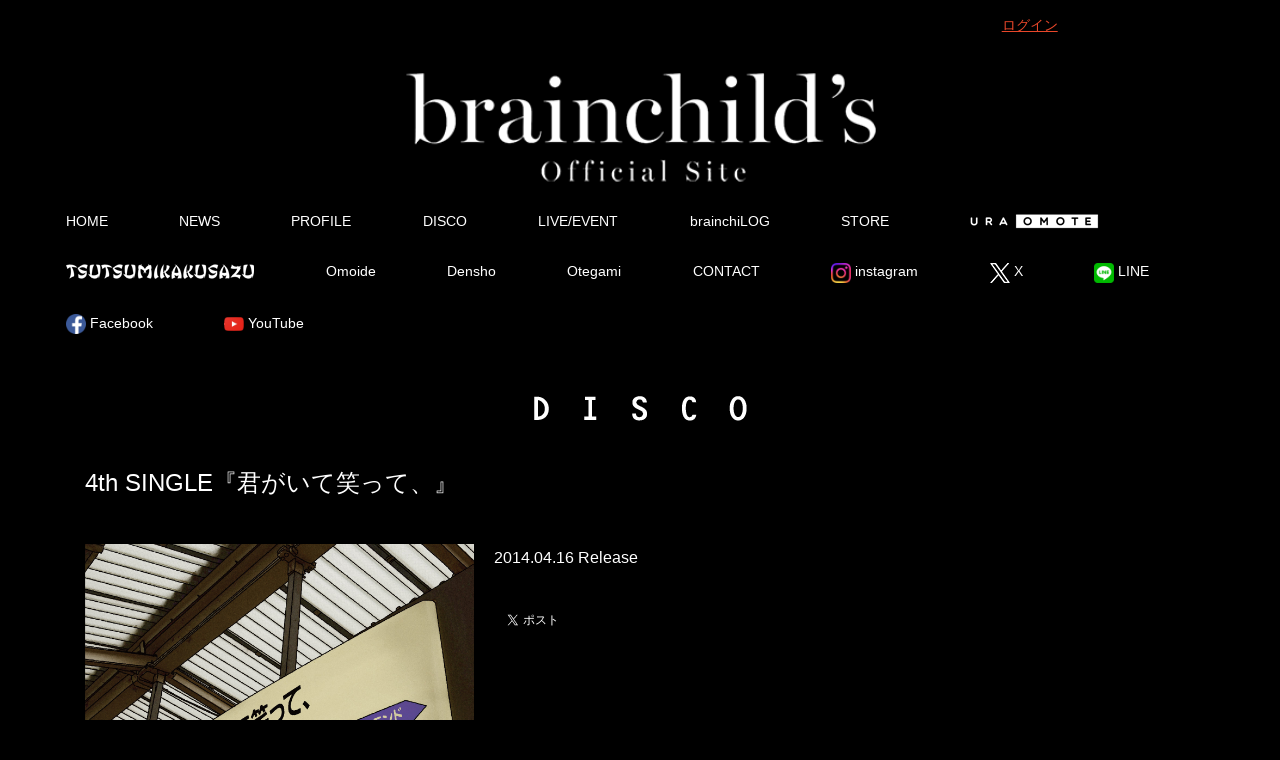

--- FILE ---
content_type: text/html; charset=UTF-8
request_url: https://www.brainchild-s.com/discography/4th-single%E3%80%8E%E5%90%9B%E3%81%8C%E3%81%84%E3%81%A6%E7%AC%91%E3%81%A3%E3%81%A6%E3%80%81%E3%80%8F/
body_size: 10563
content:
<!DOCTYPE html>
<html lang="ja"
	prefix="og: https://ogp.me/ns#" >

<head>

<!-- Google tag (gtag.js) -->
<script async src="https://www.googletagmanager.com/gtag/js?id=G-FGM4HJCQLP"></script>
<script>
  window.dataLayer = window.dataLayer || [];
  function gtag(){dataLayer.push(arguments);}
  gtag('js', new Date());

  gtag('config', 'G-FGM4HJCQLP');
</script>

  <meta charset="UTF-8">
  <meta name="viewport" content="width=device-width,initial-scale=1.0,minimum-scale=1.0">

  <link rel="profile" href="https://gmpg.org/xfn/11">
  <link rel="pingback" href="https://www.brainchild-s.com/xmlrpc.php">

  <link rel="shortcut icon" href="https://www.brainchild-s.com/wp-content/themes/brainchilds/img/favicon.ico" />
  <link rel="canonical" href="https://www.brainchild-s.com/" />

  <!-- 20211218add-->
  <link href="https://www.brainchild-s.com/wp-content/themes/brainchilds/css/addstyle.css?20260124192422" rel="stylesheet">


  <!--[if lt IE 9]>
  <script src="//oss.maxcdn.com/libs/html5shiv/3.7.0/html5shiv.js"></script>
  <script src="//oss.maxcdn.com/libs/respond.js/1.4.2/respond.min.js"></script>
  <![endif]-->

  <title>4th SINGLE『君がいて笑って、』 | brainchild’s Official site</title>

		<!-- All in One SEO 4.1.1.2 -->
		<link rel="canonical" href="https://www.brainchild-s.com/discography/4th-single%e3%80%8e%e5%90%9b%e3%81%8c%e3%81%84%e3%81%a6%e7%ac%91%e3%81%a3%e3%81%a6%e3%80%81%e3%80%8f/" />
		<meta property="og:site_name" content="brainchild’s Official site" />
		<meta property="og:type" content="article" />
		<meta property="og:title" content="4th SINGLE『君がいて笑って、』 | brainchild’s Official site" />
		<meta property="og:url" content="https://www.brainchild-s.com/discography/4th-single%e3%80%8e%e5%90%9b%e3%81%8c%e3%81%84%e3%81%a6%e7%ac%91%e3%81%a3%e3%81%a6%e3%80%81%e3%80%8f/" />
		<meta property="article:published_time" content="2023-09-05T08:45:21Z" />
		<meta property="article:modified_time" content="2023-09-05T08:45:21Z" />
		<meta name="twitter:card" content="summary_large_image" />
		<meta name="twitter:site" content="@brainchild7s" />
		<meta name="twitter:domain" content="www.brainchild-s.com" />
		<meta name="twitter:title" content="4th SINGLE『君がいて笑って、』 | brainchild’s Official site" />
		<script type="application/ld+json" class="aioseo-schema">
			{"@context":"https:\/\/schema.org","@graph":[{"@type":"WebSite","@id":"https:\/\/www.brainchild-s.com\/#website","url":"https:\/\/www.brainchild-s.com\/","name":"brainchild\u2019s Official site","publisher":{"@id":"https:\/\/www.brainchild-s.com\/#organization"}},{"@type":"Organization","@id":"https:\/\/www.brainchild-s.com\/#organization","name":"brainchild\u2019s Official site","url":"https:\/\/www.brainchild-s.com\/","sameAs":["https:\/\/twitter.com\/brainchild7s"]},{"@type":"BreadcrumbList","@id":"https:\/\/www.brainchild-s.com\/discography\/4th-single%e3%80%8e%e5%90%9b%e3%81%8c%e3%81%84%e3%81%a6%e7%ac%91%e3%81%a3%e3%81%a6%e3%80%81%e3%80%8f\/#breadcrumblist","itemListElement":[{"@type":"ListItem","@id":"https:\/\/www.brainchild-s.com\/#listItem","position":"1","item":{"@id":"https:\/\/www.brainchild-s.com\/#item","name":"\u30db\u30fc\u30e0","description":"\u83ca\u5730\u82f1\u662d\uff08THE YELLOW MONKEY \/ ex.KILLER MAY\uff09\u304c\u30d7\u30ed\u30c7\u30e5\u30fc\u30b9\u3059\u308b\u30aa\u30eb\u30bf\u30ca\u30c6\u30a3\u30d6\u3067\u3001\u601d\u3044\u3064\u304d\u3092\u5f62\u306b\u3057\u305f\u308a\u3001\u982d\u8133\u304b\u3089\u751f\u307e\u308c\u308b\u7523\u7269\u3084\u30a2\u30a4\u30c7\u30a3\u30a2\u306a\u3069\u3092\u97f3\u697d\u3067\u8868\u73fe\u3059\u308b120\uff05\u81ea\u7531\u306a\u30d7\u30ed\u30b8\u30a7\u30af\u30c8\u3002","url":"https:\/\/www.brainchild-s.com\/"},"nextItem":"https:\/\/www.brainchild-s.com\/discography\/4th-single%e3%80%8e%e5%90%9b%e3%81%8c%e3%81%84%e3%81%a6%e7%ac%91%e3%81%a3%e3%81%a6%e3%80%81%e3%80%8f\/#listItem"},{"@type":"ListItem","@id":"https:\/\/www.brainchild-s.com\/discography\/4th-single%e3%80%8e%e5%90%9b%e3%81%8c%e3%81%84%e3%81%a6%e7%ac%91%e3%81%a3%e3%81%a6%e3%80%81%e3%80%8f\/#listItem","position":"2","item":{"@id":"https:\/\/www.brainchild-s.com\/discography\/4th-single%e3%80%8e%e5%90%9b%e3%81%8c%e3%81%84%e3%81%a6%e7%ac%91%e3%81%a3%e3%81%a6%e3%80%81%e3%80%8f\/#item","name":"4th SINGLE\u300e\u541b\u304c\u3044\u3066\u7b11\u3063\u3066\u3001\u300f","url":"https:\/\/www.brainchild-s.com\/discography\/4th-single%e3%80%8e%e5%90%9b%e3%81%8c%e3%81%84%e3%81%a6%e7%ac%91%e3%81%a3%e3%81%a6%e3%80%81%e3%80%8f\/"},"previousItem":"https:\/\/www.brainchild-s.com\/#listItem"}]},{"@type":"Person","@id":"https:\/\/www.brainchild-s.com\/author\/systembaj-001stry-jp-2-2-2-2-2-2-2-2-2-2-2-2-2-2-3\/#author","url":"https:\/\/www.brainchild-s.com\/author\/systembaj-001stry-jp-2-2-2-2-2-2-2-2-2-2-2-2-2-2-3\/","name":"\u30d6\u30ec\u30a4\u30f3\u30b7\u30f3\u30af \u682a\u5f0f\u4f1a\u793e","sameAs":["https:\/\/twitter.com\/brainchild7s"]},{"@type":"WebPage","@id":"https:\/\/www.brainchild-s.com\/discography\/4th-single%e3%80%8e%e5%90%9b%e3%81%8c%e3%81%84%e3%81%a6%e7%ac%91%e3%81%a3%e3%81%a6%e3%80%81%e3%80%8f\/#webpage","url":"https:\/\/www.brainchild-s.com\/discography\/4th-single%e3%80%8e%e5%90%9b%e3%81%8c%e3%81%84%e3%81%a6%e7%ac%91%e3%81%a3%e3%81%a6%e3%80%81%e3%80%8f\/","name":"4th SINGLE\u300e\u541b\u304c\u3044\u3066\u7b11\u3063\u3066\u3001\u300f | brainchild\u2019s Official site","inLanguage":"ja","isPartOf":{"@id":"https:\/\/www.brainchild-s.com\/#website"},"breadcrumb":{"@id":"https:\/\/www.brainchild-s.com\/discography\/4th-single%e3%80%8e%e5%90%9b%e3%81%8c%e3%81%84%e3%81%a6%e7%ac%91%e3%81%a3%e3%81%a6%e3%80%81%e3%80%8f\/#breadcrumblist"},"author":"https:\/\/www.brainchild-s.com\/discography\/4th-single%e3%80%8e%e5%90%9b%e3%81%8c%e3%81%84%e3%81%a6%e7%ac%91%e3%81%a3%e3%81%a6%e3%80%81%e3%80%8f\/#author","creator":"https:\/\/www.brainchild-s.com\/discography\/4th-single%e3%80%8e%e5%90%9b%e3%81%8c%e3%81%84%e3%81%a6%e7%ac%91%e3%81%a3%e3%81%a6%e3%80%81%e3%80%8f\/#author","datePublished":"2023-09-05T08:45:21+09:00","dateModified":"2023-09-05T08:45:21+09:00"}]}
		</script>
		<!-- All in One SEO -->

<link rel='dns-prefetch' href='//ajax.googleapis.com' />
<link rel='dns-prefetch' href='//maxcdn.bootstrapcdn.com' />
<link rel='dns-prefetch' href='//yubinbango.github.io' />
<link rel='dns-prefetch' href='//s.w.org' />
<link rel='dns-prefetch' href='//v0.wordpress.com' />
<link rel="alternate" type="application/rss+xml" title="brainchild’s Official site &raquo; フィード" href="https://www.brainchild-s.com/feed/" />
<link rel="alternate" type="application/rss+xml" title="brainchild’s Official site &raquo; コメントフィード" href="https://www.brainchild-s.com/comments/feed/" />
<link rel='stylesheet' id='validate-engine-css-css'  href='https://www.brainchild-s.com/wp-content/plugins/wysija-newsletters/css/validationEngine.jquery.css?ver=2.14' type='text/css' media='all' />
<link rel='stylesheet' id='stg-public-style-css'  href='https://www.brainchild-s.com/wp-content/plugins/wp-starry-gallery/css/public_style.css?ver=1.0' type='text/css' media='all' />
<link rel='stylesheet' id='jplayer-audio-style-css'  href='https://www.brainchild-s.com/wp-content/plugins/wp-starry-gallery/css/jplayer_audio.css?ver=1.0' type='text/css' media='all' />
<link rel='stylesheet' id='jplayer-video-style-css'  href='https://www.brainchild-s.com/wp-content/plugins/wp-starry-gallery/css/jplayer_video.css?ver=1.0' type='text/css' media='all' />
<link rel='stylesheet' id='colorbox-style-css'  href='https://www.brainchild-s.com/wp-content/plugins/wp-starry-gallery/css/colorbox.css?ver=1.0' type='text/css' media='all' />
<link rel='stylesheet' id='wp-block-library-css'  href='https://www.brainchild-s.com/wp-includes/css/dist/block-library/style.min.css?ver=5.7.14' type='text/css' media='all' />
<style id='wp-block-library-inline-css' type='text/css'>
.has-text-align-justify{text-align:justify;}
</style>
<link rel='stylesheet' id='contact-form-7-css'  href='https://www.brainchild-s.com/wp-content/plugins/contact-form-7/includes/css/styles.css?ver=5.4.2' type='text/css' media='all' />
<link rel='stylesheet' id='jquery-ui-dialog-min-css-css'  href='https://www.brainchild-s.com/wp-includes/css/jquery-ui-dialog.min.css?ver=5.7.14' type='text/css' media='all' />
<link rel='stylesheet' id='contact-form-7-confirm-plus-css'  href='https://www.brainchild-s.com/wp-content/plugins/confirm-plus-contact-form-7/assets/css/styles.css?ver=20250331_085146' type='text/css' media='all' />
<link rel='stylesheet' id='wp-pagenavi-css'  href='https://www.brainchild-s.com/wp-content/plugins/wp-pagenavi/pagenavi-css.css?ver=2.70' type='text/css' media='all' />
<link rel='stylesheet' id='dashicons-css'  href='https://www.brainchild-s.com/wp-includes/css/dashicons.min.css?ver=5.7.14' type='text/css' media='all' />
<link rel='stylesheet' id='brainchilds-style-css'  href='https://www.brainchild-s.com/wp-content/themes/brainchilds/style.css?ver=5.7.14' type='text/css' media='all' />
<link rel='stylesheet' id='bootstrap-css'  href='//maxcdn.bootstrapcdn.com/bootstrap/3.3.4/css/bootstrap.min.css?ver=5.7.14' type='text/css' media='all' />
<link rel='stylesheet' id='custom-css'  href='https://www.brainchild-s.com/wp-content/themes/brainchilds/css/style.css?2506031636&#038;ver=5.7.14' type='text/css' media='all' />
<link rel='stylesheet' id='jetpack_css-css'  href='https://www.brainchild-s.com/wp-content/plugins/jetpack/css/jetpack.css?ver=9.8.3' type='text/css' media='all' />
<script type='text/javascript' src='//ajax.googleapis.com/ajax/libs/jquery/1.11.3/jquery.min.js?ver=5.7.14' id='jquery-js'></script>
<script type='text/javascript' src='https://www.brainchild-s.com/wp-content/plugins/wonderplugin-audio/engine/wonderpluginaudioskins.js?ver=6.2C' id='wonderplugin-audio-skins-script-js'></script>
<script type='text/javascript' id='wonderplugin-audio-script-js-extra'>
/* <![CDATA[ */
var wonderplugin_audio_ajaxobject = {"ajaxurl":"https:\/\/www.brainchild-s.com\/wp-admin\/admin-ajax.php","nonce":"1764fcf23f"};
/* ]]> */
</script>
<script type='text/javascript' src='https://www.brainchild-s.com/wp-content/plugins/wonderplugin-audio/engine/wonderpluginaudio.js?ver=6.2C' id='wonderplugin-audio-script-js'></script>
<link rel="https://api.w.org/" href="https://www.brainchild-s.com/wp-json/" /><link rel="alternate" type="application/json" href="https://www.brainchild-s.com/wp-json/wp/v2/discography/49225" /><link rel="alternate" type="application/json+oembed" href="https://www.brainchild-s.com/wp-json/oembed/1.0/embed?url=https%3A%2F%2Fwww.brainchild-s.com%2Fdiscography%2F4th-single%25e3%2580%258e%25e5%2590%259b%25e3%2581%258c%25e3%2581%2584%25e3%2581%25a6%25e7%25ac%2591%25e3%2581%25a3%25e3%2581%25a6%25e3%2580%2581%25e3%2580%258f%2F" />
<link rel="alternate" type="text/xml+oembed" href="https://www.brainchild-s.com/wp-json/oembed/1.0/embed?url=https%3A%2F%2Fwww.brainchild-s.com%2Fdiscography%2F4th-single%25e3%2580%258e%25e5%2590%259b%25e3%2581%258c%25e3%2581%2584%25e3%2581%25a6%25e7%25ac%2591%25e3%2581%25a3%25e3%2581%25a6%25e3%2580%2581%25e3%2580%258f%2F&#038;format=xml" />
<script type='text/javascript' src='https://www.brainchild-s.com/wp-content/plugins/wp-starry/js/wp-starry-base.js'></script>
<link rel='stylesheet' type='text/css' href='https://www.brainchild-s.com/wp-content/plugins/wp-starry/css/wp-starry-base.css'>
<script type='text/javascript' src='https://www.brainchild-s.com/wp-content/plugins/wp-starry/js/wp-starry-ec.js'></script>
<link rel='stylesheet' type='text/css' href='https://www.brainchild-s.com/wp-content/plugins/wp-starry/css/wp-starry-ec.css'>
<link rel='stylesheet' type='text/css' href='https://www.brainchild-s.com/wp-content/plugins/wp-starry/css/wp-starry.css'>
<script type="text/javascript" src="https://static.mul-pay.jp/ext/js/token.js"></script>
<script src="https://www.google.com/recaptcha/enterprise.js" data-callback="clearcall" data-sitekey=6LfNX1YqAAAAAN5-ijgSGeBuJwk9h2KH1Egf9Td4></script>
<style type='text/css'>img#wpstats{display:none}</style>
		
<!-- BEGIN: WP Social Bookmarking Light HEAD --><script>
    (function (d, s, id) {
        var js, fjs = d.getElementsByTagName(s)[0];
        if (d.getElementById(id)) return;
        js = d.createElement(s);
        js.id = id;
        js.src = "//connect.facebook.net/ja_JP/sdk.js#xfbml=1&version=v2.7";
        fjs.parentNode.insertBefore(js, fjs);
    }(document, 'script', 'facebook-jssdk'));
</script>
<style type="text/css">.wp_social_bookmarking_light{
    border: 0 !important;
    padding: 10px 0 20px 0 !important;
    margin: 0 !important;
}
.wp_social_bookmarking_light div{
    float: left !important;
    border: 0 !important;
    padding: 0 !important;
    margin: 0 5px 0px 0 !important;
    min-height: 30px !important;
    line-height: 18px !important;
    text-indent: 0 !important;
}
.wp_social_bookmarking_light img{
    border: 0 !important;
    padding: 0;
    margin: 0;
    vertical-align: top !important;
}
.wp_social_bookmarking_light_clear{
    clear: both !important;
}
#fb-root{
    display: none;
}
.wsbl_twitter{
    width: 100px;
}
.wsbl_facebook_like iframe{
    max-width: none !important;
}
</style>
<!-- END: WP Social Bookmarking Light HEAD -->
			<style type="text/css" id="wp-custom-css">
				/* STARRY1.3対応修正*/

.stry-support01-table td {border: dotted 1px #fff;}
.stry-tableodd, .stry-colorswitch-column {background-color: transparent !important;}

/*メルペイ、Paypal画像非表示*/
#div_logo_paypal,
#div_logo_merpay{display:none
;}
/*白背景　文字見やすく*/
.page2 .img-100{
	filter:drop-shadow(2px 4px 6px black);
}
.page2 .container-fluid{
	background:rgba(255,255,255,0.5);
}
/*　contactフォーム　言語非表示　*/
#language_cd_tr{
	display:none;
}
/* Contact Form7 */
#wpcf7cpcnf th{
	border:1px solid #fff;
	padding:5px 10px;
	vertical-align:middle;
}
#wpcf7cpcnf td{
	padding:5px 10px;	
}
#wpcf7cpcnf th p,#wpcf7cpcnf td p{
	margin-bottom:0;
}
			</style>
		
  <script src="//cdnjs.cloudflare.com/ajax/libs/jquery-easing/1.3/jquery.easing.min.js"></script>
  <script>
    (function($) {

      $(function() {
        $setElm = $('.wideslider');
        baseWidth = 1140;
        baseHeight = 400;
        minWidth = 320;

        slideSpeed = 1500;
        delayTime = 5000;
        easing = 'easeOutBack';
        autoPlay = '1'; // notAutoPlay = '0'

        flickMove = '1'; // notFlick = '0'

        btnOpacity = 0.5;
        pnOpacity = 0.5;

        ua = navigator.userAgent;

        $(window).load(function() {
          $setElm.find('img').css({
            display: 'block'
          });
          $setElm.each(function() {
            targetObj = $(this);
            targetObj.children('ul').wrapAll('<div class="wideslider_base"><div class="wideslider_wrap"></div><div class="slider_prev"></div><div class="slider_next"></div></div>');

            var findBase = targetObj.find('.wideslider_base'),
              findWrap = targetObj.find('.wideslider_wrap'),
              findPrev = targetObj.find('.slider_prev'),
              findNext = targetObj.find('.slider_next');

            var pagination = $('<div class="pagination"></div>');
            targetObj.append(pagination);

            var baseList = findWrap.find('li'),
              baseListLink = findWrap.find('li').children('a'),
              baseListCount = findWrap.find('li').length;

            baseList.each(function(i) {
              $(this).css({
                width: (baseWidth),
                height: (baseHeight)
              });
              pagination.append('<a href="javascript:void(0);" class="pn' + (i + 1) + '"></a>');
            });

            var findPagi = targetObj.find('.pagination');

            setSlide();

            function setSlide() {
              windowWidth = $(window).width();
              findList = findWrap.find('li');
              setParts = (findBase, findWrap, findPrev, findNext, $setElm);

              setWrapLeft = parseInt(findWrap.css('left'));
              setlistWidth = findList.find('img').width();
              setLeft = setWrapLeft / setlistWidth;

              if (windowWidth < baseWidth) {
                if (windowWidth > minWidth) {
                  findList.css({
                    width: (windowWidth)
                  });
                  var reImgHeight = findList.find('img').height();
                  findList.css({
                    height: (reImgHeight)
                  });
                  setParts.css({
                    height: (reImgHeight)
                  });
                } else if (windowWidth <= minWidth) {
                  findList.css({
                    width: (minWidth)
                  });
                  var reImgHeight = findList.find('img').height();
                  findList.css({
                    height: (reImgHeight)
                  });
                  setParts.css({
                    height: (reImgHeight)
                  });
                }
              } else if (windowWidth >= baseWidth) {
                findList.css({
                  width: (baseWidth),
                  height: (baseHeight)
                });
                setParts.css({
                  height: (baseHeight)
                });
              }

              setWidth = findList.find('img').width();
              setHeight = findList.find('img').height();
              baseWrapWidth = (setWidth) * (baseListCount);

              ulCount = findWrap.find('ul').length;
              if (ulCount == 1) {
                var makeClone = findWrap.children('ul');
                makeClone.clone().prependTo(findWrap);
                makeClone.clone().appendTo(findWrap);
                findWrap.children('ul').eq('1').addClass('mainList');
                var mainList = findWrap.find('.mainList').children('li');
                mainList.eq('0').addClass('mainActive')

                allListCount = findWrap.find('li').length;
              }
              allLWrapWidth = (setWidth) * (allListCount),
                posAdjust = ((windowWidth) - (setWidth)) / 2;

              findBase.css({
                left: (posAdjust),
                width: (setWidth),
                height: (setHeight)
              });
              findPrev.css({
                left: -(posAdjust),
                width: (posAdjust),
                height: (setHeight),
                opacity: (btnOpacity)
              });
              findNext.css({
                right: -(posAdjust),
                width: (posAdjust),
                height: (setHeight),
                opacity: (btnOpacity)
              });

              findWrap.css({
                width: (allLWrapWidth),
                height: (setHeight)
              });
              findWrap.children('ul').css({
                width: (baseWrapWidth),
                height: (setHeight)
              });

              posResetNext = -(baseWrapWidth) * 2,
                posResetPrev = -(baseWrapWidth) + (setWidth);

              adjLeft = setWidth * setLeft;
              findWrap.css({
                left: (adjLeft)
              });

            }
            findWrap.css({
              left: -(baseWrapWidth)
            });

            var pnPoint = pagination.children('a'),
              pnFirst = pagination.children('a:first'),
              pnLast = pagination.children('a:last'),
              pnCount = pagination.children('a').length;

            if (ua.search(/iPhone/) != -1 || ua.search(/iPad/) != -1 || ua.search(/iPod/) != -1 || ua.search(/Android/) != -1) {
              pnPoint.css({
                opacity: (pnOpacity)
              });
            } else {
              pnPoint.css({
                opacity: (pnOpacity)
              }).hover(function() {
                $(this).stop().animate({
                  opacity: '1'
                }, 300);
              }, function() {
                $(this).stop().animate({
                  opacity: (pnOpacity)
                }, 300);
              });
            }

            pnFirst.addClass('active');
            pnPoint.click(function() {
              if (autoPlay == '1') {
                clearInterval(wsSetTimer);
              }
              var setNum = pnPoint.index(this),
                moveLeft = ((setWidth) * (setNum)) + baseWrapWidth;
              findWrap.stop().animate({
                left: -(moveLeft)
              }, slideSpeed, easing);
              pnPoint.removeClass('active');
              $(this).addClass('active');
              activePos();
              if (autoPlay == '1') {
                wsTimer();
              }
            });

            if (autoPlay == '1') {
              wsTimer();
            }

            function wsTimer() {
              wsSetTimer = setInterval(function() {
                findNext.click();
              }, delayTime);
            }
            findNext.click(function() {
              findWrap.not(':animated').each(function() {
                if (autoPlay == '1') {
                  clearInterval(wsSetTimer);
                }
                var posLeft = parseInt($(findWrap).css('left')),
                  moveLeft = ((posLeft) - (setWidth));
                findWrap.stop().animate({
                  left: (moveLeft)
                }, slideSpeed, easing, function() {
                  var adjustLeft = parseInt($(findWrap).css('left'));
                  if (adjustLeft <= posResetNext) {
                    findWrap.css({
                      left: -(baseWrapWidth)
                    });
                  }
                });

                var pnPointActive = pagination.children('a.active');
                pnPointActive.each(function() {
                  var pnIndex = pnPoint.index(this),
                    listCount = pnIndex + 1;
                  if (pnCount == listCount) {
                    pnPointActive.removeClass('active');
                    pnFirst.addClass('active');
                  } else {
                    pnPointActive.removeClass('active').next().addClass('active');
                  }
                });
                activePos();

                if (autoPlay == '1') {
                  wsTimer();
                }
              });
            }).hover(function() {
              $(this).stop().animate({
                opacity: ((btnOpacity) + 0.1)
              }, 100);
            }, function() {
              $(this).stop().animate({
                opacity: (btnOpacity)
              }, 100);
            });

            findPrev.click(function() {
              findWrap.not(':animated').each(function() {
                if (autoPlay == '1') {
                  clearInterval(wsSetTimer);
                }

                var posLeft = parseInt($(findWrap).css('left')),
                  moveLeft = ((posLeft) + (setWidth));
                findWrap.stop().animate({
                  left: (moveLeft)
                }, slideSpeed, easing, function() {
                  var adjustLeft = parseInt($(findWrap).css('left')),
                    adjustLeftPrev = (posResetNext) + (setWidth);
                  if (adjustLeft >= posResetPrev) {
                    findWrap.css({
                      left: (adjustLeftPrev)
                    });
                  }
                });

                var pnPointActive = pagination.children('a.active');
                pnPointActive.each(function() {
                  var pnIndex = pnPoint.index(this),
                    listCount = pnIndex + 1;
                  if (1 == listCount) {
                    pnPointActive.removeClass('active');
                    pnLast.addClass('active');
                  } else {
                    pnPointActive.removeClass('active').prev().addClass('active');
                  }
                });
                activePos();

                if (autoPlay == '1') {
                  wsTimer();
                }
              });
            }).hover(function() {
              $(this).stop().animate({
                opacity: ((btnOpacity) + 0.1)
              }, 100);
            }, function() {
              $(this).stop().animate({
                opacity: (btnOpacity)
              }, 100);
            });

            function activePos() {
              var posActive = findPagi.find('a.active');
              posActive.each(function() {
                var posIndex = pnPoint.index(this),
                  setMainList = findWrap.find('.mainList').children('li');
                setMainList.removeClass('mainActive').eq(posIndex).addClass('mainActive');
              });
            }

            $(window).on('resize', function() {
              if (autoPlay == '1') {
                clearInterval(wsSetTimer);
              }
              setSlide();
              if (autoPlay == '1') {
                wsTimer();
              }
            }).resize();

            if (flickMove == '1') {
              var isTouch = ('ontouchstart' in window);
              findWrap.on({
                'touchstart mousedown': function(e) {
                  if (findWrap.is(':animated')) {
                    e.preventDefault();
                  } else {
                    if (autoPlay == '1') {
                      clearInterval(wsSetTimer);
                    }
                    if (!(ua.search(/iPhone/) != -1 || ua.search(/iPad/) != -1 || ua.search(/iPod/) != -1 || ua.search(/Android/) != -1)) {
                      e.preventDefault();
                    }
                    this.pageX = (isTouch ? event.changedTouches[0].pageX : e.pageX);
                    this.leftBegin = parseInt($(this).css('left'));
                    this.left = parseInt($(this).css('left'));
                    this.touched = true;
                  }
                },
                'touchmove mousemove': function(e) {
                  if (!this.touched) {
                    return;
                  }
                  e.preventDefault();
                  this.left = this.left - (this.pageX - (isTouch ? event.changedTouches[0].pageX : e.pageX));
                  this.pageX = (isTouch ? event.changedTouches[0].pageX : e.pageX);
                  $(this).css({
                    left: this.left
                  });
                },
                'touchend mouseup mouseout': function(e) {
                  if (!this.touched) {
                    return;
                  }
                  this.touched = false;

                  var setThumbLiActive = pagination.children('a.active'),
                    listWidth = parseInt(baseList.css('width')),
                    leftMax = -((listWidth) * ((baseListCount) - 1));

                  if (((this.leftBegin) - 30) > this.left && (!((this.leftBegin) === (leftMax)))) {
                    $(this).stop().animate({
                      left: ((this.leftBegin) - (listWidth))
                    }, slideSpeed, easing, function() {
                      var adjustLeft = parseInt($(findWrap).css('left'));
                      if (adjustLeft <= posResetNext) {
                        findWrap.css({
                          left: -(baseWrapWidth)
                        });
                      }
                    });

                    setThumbLiActive.each(function() {
                      var pnIndex = pnPoint.index(this),
                        listCount = pnIndex + 1;
                      if (pnCount == listCount) {
                        setThumbLiActive.removeClass('active');
                        pnFirst.addClass('active');
                      } else {
                        setThumbLiActive.removeClass('active').next().addClass('active');
                      }
                    });
                    activePos();
                  } else if (((this.leftBegin) + 30) < this.left && (!((this.leftBegin) === 0))) {
                    $(this).stop().animate({
                      left: ((this.leftBegin) + (listWidth))
                    }, slideSpeed, easing, function() {
                      var adjustLeft = parseInt($(findWrap).css('left')),
                        adjustLeftPrev = (posResetNext) + (setWidth);
                      if (adjustLeft >= posResetPrev) {
                        findWrap.css({
                          left: (adjustLeftPrev)
                        });
                      }
                    });
                    setThumbLiActive.each(function() {
                      var pnIndex = pnPoint.index(this),
                        listCount = pnIndex + 1;
                      if (1 == listCount) {
                        setThumbLiActive.removeClass('active');
                        pnLast.addClass('active');
                      } else {
                        setThumbLiActive.removeClass('active').prev().addClass('active');
                      }
                    });
                    activePos();
                  } else {
                    $(this).stop().animate({
                      left: (this.leftBegin)
                    }, slideSpeed, easing);
                  }
                  compBeginLeft = this.leftBegin;
                  compThisLeft = this.left;
                  baseListLink.click(function(e) {
                    if (!(compBeginLeft == compThisLeft)) {
                      e.preventDefault();
                    }
                  });
                  if (autoPlay == '1') {
                    wsTimer();
                  }
                }
              });
            }
            setTimeout(function() {
              setSlide();
            }, 500);
          });
        });
      });
    })(jQuery);
  </script>

  <script>
    (function(i, s, o, g, r, a, m) {
      i['GoogleAnalyticsObject'] = r;
      i[r] = i[r] || function() {
        (i[r].q = i[r].q || []).push(arguments)
      }, i[r].l = 1 * new Date();
      a = s.createElement(o),
        m = s.getElementsByTagName(o)[0];
      a.async = 1;
      a.src = g;
      m.parentNode.insertBefore(a, m)
    })(window, document, 'script', 'https://www.google-analytics.com/analytics.js', 'ga');

    ga('create', 'UA-77076755-2', 'auto');
    ga('send', 'pageview');
  </script>
</head>

      <body data-rsssl=1 class="discography-template-default single single-discography postid-49225 group-blog">
      
                    <div id="page" class="hfeed site">
                            <!-- <a class="skip-link screen-reader-text" href="#content">Skip to content</a> -->

              <!--TOP_バナー-->
                              <section class="mainbox">
                  <div class="container">
                    <div class="row" style="text-align:right">
                      <div class="col-xs-12 col-md-4 col-md-offset-8">
                        <div class="menu-starry-%e3%83%a1%e3%83%8b%e3%83%a5%e3%83%bc-container"><ul id="menu-starry-%e3%83%a1%e3%83%8b%e3%83%a5%e3%83%bc" class="nav navbar-nav"><li id="menu-item-26107" class="active menu-item menu-item-type-custom menu-item-object-custom menu-item-26107"><a href="/main01/login01/">ログイン</a></li>
</ul></div>                      </div>
                      <!-- <div class="col-xs-12 col-md-12">
          <form id="loginform" action="/login/" method="post">
          <label>メールアドレス
          <input type="text" name="log" id="user_login" class="input imedisabled user_login" value="" size="20" tabindex="10" /></label>
          <label>パスワード
          <input type="password" name="pwd" id="user_pass" class="input user_pass" value="" size="20" tabindex="20" /></label>
          <label class="forgetmenot"><input name="rememberme" type="checkbox" id="rememberme" value="forever" tabindex="90" checked="checked" /> ログイン情報を記憶</label>
          <div class="submit" style="display:inline-box;float:right">
          <input type="submit" name="wp-submit" id="wp-submit" class="submit login" value="ログイン &raquo;" tabindex="100" />
          <input type="hidden" name="redirect_to" value="" />
          <input type="hidden" name="testcookie" value="1" />
          </div>
          </form>
        </div> -->
                    </div>
                  </div>
                </section>
                            <!--ヘッダー-->
              <div id="wrap">
                                  <div id="logo">
                                          <h1 class="text-center"><img src="https://www.brainchild-s.com/wp-content/themes/brainchilds/img/top_logo.png" width="472" alt="brainchild's official website" class="img-100"></h1>
                    
                  </div>
                              </div>

              <!--メニュー-->
              <nav class="navbar navbar-default">
                <div class="container-fluid">
                  <!-- 768px以下のスマホメニュー -->
                  <div class="navbar-header">
                    <button type="button" class="navbar-toggle collapsed" data-toggle="collapse" data-target="#bs-example-navbar-collapse-1">
                      <span class="sr-only">Toggle navigation</span>
                      <span class="icon-bar"></span>
                      <span class="icon-bar"></span>
                      <span class="icon-bar"></span>
                    </button>
                    <a class="navbar-brand visible-xs" href="#">MENU</a>
                  </div>


                  <div id="bs-example-navbar-collapse-1" class="collapse navbar-collapse"><ul id="menu-starry_menu" class="nav navbar-nav"><li id="menu-item-5832" class="active menu-item menu-item-type-custom menu-item-object-custom menu-item-home menu-item-5832"><a href="https://www.brainchild-s.com/">HOME</a></li>
<li id="menu-item-5833" class="active menu-item menu-item-type-post_type menu-item-object-page menu-item-5833"><a href="https://www.brainchild-s.com/news/">NEWS</a></li>
<li id="menu-item-5835" class="active menu-item menu-item-type-post_type menu-item-object-page menu-item-5835"><a href="https://www.brainchild-s.com/profile/">PROFILE</a></li>
<li id="menu-item-5837" class="active menu-item menu-item-type-post_type menu-item-object-page menu-item-5837"><a href="https://www.brainchild-s.com/disco/">DISCO</a></li>
<li id="menu-item-6334" class="active menu-item menu-item-type-custom menu-item-object-custom menu-item-6334"><a href="/live">LIVE/EVENT</a></li>
<li id="menu-item-5844" class="active menu-item menu-item-type-post_type menu-item-object-page menu-item-5844"><a href="https://www.brainchild-s.com/blog/">brainchiLOG</a></li>
<li id="menu-item-5846" class="active menu-item menu-item-type-post_type menu-item-object-page menu-item-5846"><a href="https://www.brainchild-s.com/store/">STORE</a></li>
<li id="menu-item-5847" class="active text-hide menu-uraomote menu-item menu-item-type-post_type menu-item-object-page menu-item-5847"><a href="https://www.brainchild-s.com/uraomote/">Ura Omote</a></li>
<li id="menu-item-5849" class="active text-hide menu-tsutsumi menu-item menu-item-type-post_type menu-item-object-page menu-item-5849"><a href="https://www.brainchild-s.com/tsutsumikakusazu/">Tsutsumikakusazu</a></li>
<li id="menu-item-5852" class="active menu-item menu-item-type-post_type menu-item-object-page menu-item-5852"><a href="https://www.brainchild-s.com/omoide/">Omoide</a></li>
<li id="menu-item-5854" class="active menu-item menu-item-type-post_type menu-item-object-page menu-item-5854"><a href="https://www.brainchild-s.com/densho/">Densho</a></li>
<li id="menu-item-5857" class="active menu-item menu-item-type-post_type menu-item-object-page menu-item-5857"><a href="https://www.brainchild-s.com/otegami/">Otegami</a></li>
<li id="menu-item-5923" class="active menu-item menu-item-type-post_type menu-item-object-page menu-item-5923"><a href="https://www.brainchild-s.com/main01/support01/">CONTACT</a></li>
<li id="menu-item-48718" class="active menu-item menu-item-type-custom menu-item-object-custom menu-item-48718"><a target="_blank" rel="noopener" href="https://www.instagram.com/brainchild7s/"><img src="/wp-content/themes/brainchilds/img/instagram_icon.png" alt="instagram" height="20"> instagram</a></li>
<li id="menu-item-5883" class="active menu-item menu-item-type-custom menu-item-object-custom menu-item-5883"><a target="_blank" rel="noopener" href="https://twitter.com/brainchild7s"><img src="/wp-content/themes/brainchilds/img/X-icon.png" alt="twitter" height="20"> X</a></a></li>
<li id="menu-item-10638" class="active menu-item menu-item-type-custom menu-item-object-custom menu-item-10638"><a target="_blank" rel="noopener" href="https://line.me/R/ti/p/%40brainchilds"><img src="/wp-content/uploads/2017/04/LINE_Icon.png" alt="twitter" height="20"> LINE</a></a></li>
<li id="menu-item-5885" class="active menu-item menu-item-type-custom menu-item-object-custom menu-item-5885"><a target="_blank" rel="noopener" href="https://www.facebook.com/brainchild7s"><img src="/wp-content/themes/brainchilds/img/facebook-icon.png" alt="facebook" height="20"> Facebook</a></li>
<li id="menu-item-23509" class="active menu-item menu-item-type-custom menu-item-object-custom menu-item-23509"><a target="_blank" rel="noopener" href="https://www.youtube.com/channel/UC6cxhbm1RZgKSvqgy2EHFKw?view_as=subscriber"><img src="https://www.brainchild-s.com/wp-content/uploads/2019/05/youtube_icon.png" alt="youtube" height="20"> YouTube</a></a></li>
</ul></div>
                  <!-- Collect the nav links, forms, and other content for toggling -->
                  <!-- <div class="collapse navbar-collapse" id="bs-example-navbar-collapse-1">
        <ul class="nav navbar-nav">
          <li class="active"><a href="https://www.brainchild-s.com">TOP<span class="sr-only">(current)</span></a></li>
          <li class="active"><a href="https://www.brainchild-s.com/news/">NEWS<span class="sr-only">(current)</span></a></li>
          <li class="active"><a href="https://www.brainchild-s.com/profile/">PROFILE<span class="sr-only">(current)</span></a></li>
          <li class="active"><a href="https://www.brainchild-s.com/music/">MUSIC<span class="sr-only">(current)</span></a></li>
          <li class="active"><a href="https://www.brainchild-s.com/live/">LIVE<span class="sr-only">(current)</span></a></li>
          <li class="active"><a href="https://www.brainchild-s.com/blog/">brainchiLOG<span class="sr-only">(current)</span></a></li>
          <li class="active"><a href="https://www.brainchild-s.com/store/">STORE<span class="sr-only">(current)</span></a></li>
          <li class="active"><a href="https://www.brainchild-s.com/UraOmote/"><img src="https://www.brainchild-s.com/wp-content/themes/brainchilds/img/uraomote.png" width="140" alt=""><span class="sr-only">(current)</span></a></li>
          <li class="active"><a href="https://www.brainchild-s.com/tsutsumikakusazu/">Tsutsumikakusazu<span class="sr-only">(current)</span></a></li>
          <li class="active"><a href="https://www.brainchild-s.com/omoide/">Omoide<span class="sr-only">(current)</span></a></li>
          <li class="active"><a href="https://www.brainchild-s.com/densho/">Densho<span class="sr-only">(current)</span></a></li>
          <li class="active"><a href="https://www.brainchild-s.com/Otegami/">Otegami<span class="sr-only">(current)</span></a></li>
          <li class="active"><a href="https://www.brainchild-s.com/contact/">CONTACT<span class="sr-only">(current)</span></a></li>
          <li class="active"><a href="https://twitter.com/brainchild7s" class="twitter-follow-button" data-show-count="false" target="_blank"><img src="https://www.brainchild-s.com/wp-content/themes/brainchilds/img/twitter-icon.png" alt="twitter" height="20">&nbsp;Twitter</a></li>
          <li class="active"><a href="https://www.facebook.com/brainchild7s" class="facebook-button" data-show-count="false" target="_blank"><img src="https://www.brainchild-s.com/wp-content/themes/brainchilds/img/facebook-icon.png" alt="facebook" height="20">&nbsp;Facebook</a></li>

        </ul>
      </div> -->
                  <!-- /.navbar-collapse -->
                </div><!-- /.container-fluid -->
              </nav>

              <div id="content" class="container site-content">

<div class="container-fluid">
	<div class="row">
		<div class="col-xs-12">
        
        <h2 style="text-align:center"><img style="max-width: 100%;" src="https://www.brainchild-s.com/wp-content/themes/brainchilds/img/DISCO/disco.png" alt="DISCO" /></h2>            
			
            <h3 class="mt20 mb20"><font size="5">4th SINGLE『君がいて笑って、』</font></h3>
            
            <div class="disco-f">    
				            

            <!--左側-->    
            <div class="disco-single-l">    
            <img src="https://www.brainchild-s.com/wp-content/uploads/2016/02/bc4thSG_jacket.jpg"></div>
                
                
            <!--右側-->    
            <div class="disco-single-r">   
            <font size="3">
                2014.04.16 Release</font>
                
            <div class="mt20 disco-content"><div class='wp_social_bookmarking_light'>        <div class="wsbl_twitter"><a href="https://twitter.com/share" class="twitter-share-button" data-url="https://www.brainchild-s.com/discography/4th-single%e3%80%8e%e5%90%9b%e3%81%8c%e3%81%84%e3%81%a6%e7%ac%91%e3%81%a3%e3%81%a6%e3%80%81%e3%80%8f/" data-text="4th SINGLE『君がいて笑って、』" data-lang="ja">Tweet</a></div>        <div class="wsbl_facebook_like"><div id="fb-root"></div><fb:like href="https://www.brainchild-s.com/discography/4th-single%e3%80%8e%e5%90%9b%e3%81%8c%e3%81%84%e3%81%a6%e7%ac%91%e3%81%a3%e3%81%a6%e3%80%81%e3%80%8f/" layout="button_count" action="like" width="100" share="false" show_faces="false" ></fb:like></div></div>
<br class='wp_social_bookmarking_light_clear' />
</div>    
            </div>
                


				
			</div>
		</div>

	</div>
</div>



</div><!-- #content -->

<div id="footer">
  <p>A <a href="https://starry-inc.jp/" target="_blank" rel="noreferrer noopener">STARRY</a> website - <a href="https://starry-inc.jp/termsofservice/" target="_blank" rel="noreferrer noopener">terms</a> / <a href="https://starry-inc.jp/privacypolicy/" target="_blank">privacy</a> / <a href="https://starry-inc.jp/specifiedcommercialtransactionlaw/" target="_blank" rel="noreferrer noopener">asct</a> -
<br>Copyright &copy; BAJ INC.2026 + STARRY. All rights reserved.</p>
</div>



<!-- BEGIN: WP Social Bookmarking Light FOOTER -->    <script>!function(d,s,id){var js,fjs=d.getElementsByTagName(s)[0],p=/^http:/.test(d.location)?'http':'https';if(!d.getElementById(id)){js=d.createElement(s);js.id=id;js.src=p+'://platform.twitter.com/widgets.js';fjs.parentNode.insertBefore(js,fjs);}}(document, 'script', 'twitter-wjs');</script><!-- END: WP Social Bookmarking Light FOOTER -->
<script type='text/javascript' src='https://www.brainchild-s.com/wp-includes/js/dist/vendor/wp-polyfill.min.js?ver=7.4.4' id='wp-polyfill-js'></script>
<script type='text/javascript' id='wp-polyfill-js-after'>
( 'fetch' in window ) || document.write( '<script src="https://www.brainchild-s.com/wp-includes/js/dist/vendor/wp-polyfill-fetch.min.js?ver=3.0.0"></scr' + 'ipt>' );( document.contains ) || document.write( '<script src="https://www.brainchild-s.com/wp-includes/js/dist/vendor/wp-polyfill-node-contains.min.js?ver=3.42.0"></scr' + 'ipt>' );( window.DOMRect ) || document.write( '<script src="https://www.brainchild-s.com/wp-includes/js/dist/vendor/wp-polyfill-dom-rect.min.js?ver=3.42.0"></scr' + 'ipt>' );( window.URL && window.URL.prototype && window.URLSearchParams ) || document.write( '<script src="https://www.brainchild-s.com/wp-includes/js/dist/vendor/wp-polyfill-url.min.js?ver=3.6.4"></scr' + 'ipt>' );( window.FormData && window.FormData.prototype.keys ) || document.write( '<script src="https://www.brainchild-s.com/wp-includes/js/dist/vendor/wp-polyfill-formdata.min.js?ver=3.0.12"></scr' + 'ipt>' );( Element.prototype.matches && Element.prototype.closest ) || document.write( '<script src="https://www.brainchild-s.com/wp-includes/js/dist/vendor/wp-polyfill-element-closest.min.js?ver=2.0.2"></scr' + 'ipt>' );( 'objectFit' in document.documentElement.style ) || document.write( '<script src="https://www.brainchild-s.com/wp-includes/js/dist/vendor/wp-polyfill-object-fit.min.js?ver=2.3.4"></scr' + 'ipt>' );
</script>
<script type='text/javascript' id='contact-form-7-js-extra'>
/* <![CDATA[ */
var wpcf7 = {"api":{"root":"https:\/\/www.brainchild-s.com\/wp-json\/","namespace":"contact-form-7\/v1"}};
/* ]]> */
</script>
<script type='text/javascript' src='https://www.brainchild-s.com/wp-content/plugins/contact-form-7/includes/js/index.js?ver=5.4.2' id='contact-form-7-js'></script>
<script type='text/javascript' id='contact-form-7-confirm-plus-js-extra'>
/* <![CDATA[ */
var data_arr = {"cfm_title_suffix":"\u78ba\u8a8d","cfm_btn":"\u78ba\u8a8d","cfm_btn_edit":"\u4fee\u6b63","cfm_btn_mail_send":"\u3053\u306e\u5185\u5bb9\u3067\u9001\u4fe1","checked_msg":"\u30c1\u30a7\u30c3\u30af\u3042\u308a"};
/* ]]> */
</script>
<script type='text/javascript' src='https://www.brainchild-s.com/wp-content/plugins/confirm-plus-contact-form-7/assets/js/scripts.js?ver=20250331_085146' id='contact-form-7-confirm-plus-js'></script>
<script type='text/javascript' src='https://www.brainchild-s.com/wp-includes/js/jquery/ui/core.min.js?ver=1.12.1' id='jquery-ui-core-js'></script>
<script type='text/javascript' src='https://www.brainchild-s.com/wp-includes/js/jquery/ui/mouse.min.js?ver=1.12.1' id='jquery-ui-mouse-js'></script>
<script type='text/javascript' src='https://www.brainchild-s.com/wp-includes/js/jquery/ui/resizable.min.js?ver=1.12.1' id='jquery-ui-resizable-js'></script>
<script type='text/javascript' src='https://www.brainchild-s.com/wp-includes/js/jquery/ui/draggable.min.js?ver=1.12.1' id='jquery-ui-draggable-js'></script>
<script type='text/javascript' src='https://www.brainchild-s.com/wp-includes/js/jquery/ui/controlgroup.min.js?ver=1.12.1' id='jquery-ui-controlgroup-js'></script>
<script type='text/javascript' src='https://www.brainchild-s.com/wp-includes/js/jquery/ui/checkboxradio.min.js?ver=1.12.1' id='jquery-ui-checkboxradio-js'></script>
<script type='text/javascript' src='https://www.brainchild-s.com/wp-includes/js/jquery/ui/button.min.js?ver=1.12.1' id='jquery-ui-button-js'></script>
<script type='text/javascript' src='https://www.brainchild-s.com/wp-includes/js/jquery/ui/dialog.min.js?ver=1.12.1' id='jquery-ui-dialog-js'></script>
<script type='text/javascript' src='https://www.brainchild-s.com/wp-content/themes/brainchilds/js/navigation.js?ver=20150401' id='brainchilds-navigation-js'></script>
<script type='text/javascript' src='https://www.brainchild-s.com/wp-content/themes/brainchilds/js/skip-link-focus-fix.js?ver=20130115' id='brainchilds-skip-link-focus-fix-js'></script>
<script type='text/javascript' src='//maxcdn.bootstrapcdn.com/bootstrap/3.3.4/js/bootstrap.min.js?ver=20150401' id='bootstrap-js-js'></script>
<script type='text/javascript' src='https://yubinbango.github.io/yubinbango/yubinbango.js?ver=20151203' id='yubinbango-js'></script>
<script type='text/javascript' src='https://www.brainchild-s.com/wp-includes/js/wp-embed.min.js?ver=5.7.14' id='wp-embed-js'></script>
<script src='https://stats.wp.com/e-202604.js' defer></script>
<script>
	_stq = window._stq || [];
	_stq.push([ 'view', {v:'ext',j:'1:9.8.3',blog:'93581791',post:'49225',tz:'9',srv:'www.brainchild-s.com'} ]);
	_stq.push([ 'clickTrackerInit', '93581791', '49225' ]);
</script>

<script>
$(function() {
  $('.amazingaudioplayer-loop').css('background-position-x', '50%');
});
</script>

<script>
 (function($){

  $(function(){
  $(".spswitch").click(function(){
    $("#spSwitch").toggleClass("spMenuHidden");
    $("#spOmote").toggleClass("hidden");
    $("body").toggleClass("page2");
    $('h2.img-news').toggle();
  })
});

$(function(){
        $("#aclive li").on("click", function() {
            $(this).next().slideToggle();
        });
    });
$(function(){
        $("#comment_box h3").on("click", function() {
            $(this).next().slideToggle();
        });
    });
  })(jQuery);
</script>
<!-- <script src="//api.html5media.info/1.1.4/html5media.min.js"></script> -->

</body>
</html>


--- FILE ---
content_type: text/css
request_url: https://www.brainchild-s.com/wp-content/themes/brainchilds/css/addstyle.css?20260124192422
body_size: 2400
content:
@charset "UTF-8";
.mt10{
    margin-top: 1em !important;
}
.mt20{
    margin-top: 2em !important;
}
.mt30{
    margin-top: 3em !important;
}
.mt40{
    margin-top: 4em !important;
}
.mt50{
    margin-top: 5em !important;
}
.mb10{
    margin-bottom: 1em !important;
}
.mb20{
    margin-bottom: 2em !important;
}
.mb30{
    margin-bottom: 3em !important;
}
.mb40{
    margin-bottom: 4em !important;
}
.mb50{
    margin-bottom: 5em !important;
}
.text-c{
    text-align: center;
}

/* Flex  ------------------------------------*/
.flexwrap{
 display: -webkit-flex;
 display: flex;
 flex-wrap: wrap;
 -webkit-flex-wrap: wrap;
}
.flexnowrap{
 display: -webkit-flex;
 display: flex;
 flex-wrap: nowrap;
 -webkit-flex-wrap: nowrap;
}
.JCfs{
 justify-content: flex-start;
 -webkit-justify-content: flex-start;
}
.JCfe{
 justify-content: flex-end;
 -webkit-justify-content: flex-end;
}
.JCc{
 justify-content: center;
 -webkit-justify-content: center;
}
.JCsb{
 justify-content: space-between;
 -webkit-justify-content: space-between;
}
.AIc{
    align-items: center;
    -webkit-align-items: center;
}
.AIs{
    align-items: stretch;
    -webkit-align-items: stretch;
}
.AIe{
    align-items: end;
    -webkit-align-items: end;
}

/* 202501 TOPのNEWS枠広げ　*/
.demo-box2 .list-unstyled{
    width: 100%;
}

/* 2022909 背景チェンジによるコメント欄見やすく*/
.comments-area{
    background: rgba(255,255,255,0.5);
    padding: 15px 30px;
}

/* tsutsumikakusazu */
.tsutumi-f iframe{
    transform: translateX(-50%);
    left: 50% !important;
}
/* NEWSタイトル表示変更 250609 */
  .demo-box h1 {
    font-size : 1.7rem;
    text-align: center;
    font-weight : bold;
    margin : 20px auto;
    padding : 12px 0;
    text-indent : 30px;
    letter-spacing : 2px;
    color : #fff;
    background-color : #898989;
    background-position : right;
  }



/*footer固定用*/
body{
    margin-bottom : 0 !important;
}
#page{
    position: relative;
    min-height: 100vh;
    padding-bottom: 80px;/*←footerの高さ*/
    box-sizing: border-box;/*←全て含めてmin-height:100vhに*/
}
.sp-banner img{
    width: 90%;
    margin: auto;
}
/*
.page,.page2{
    padding-bottom: 70px !important;
}
*/
.wp-pagenavi a.page{
    padding-bottom: 3px !important;
}

/* FC用背景自　ロゴ色　*/
#logo img{
    filter: drop-shadow(2px 4px 6px black);
}

/*DISCOページ構築 20230905*/
.disco-f{
    display: flex;
    flex-wrap: wrap;
    justify-content: flex-start;
    box-sizing: border-box;
}
.disco-box{
    margin-bottom: 10px;
    width: calc(100% / 4);
    padding: 0 15px;
    overflow-wrap: break-word;
    box-sizing: border-box;
}
.disco-box img{
    margin: 10px 0;
    width: 100%;
    height: auto;
}
.disco-single-l{
    width: 35%;
}
.disco-single-l img{
    width: 100%;    
    height: auto;
}
.disco-single-r{
    padding-left: 20px;
    width: 65%;
    line-height: 1.8;
}
.disco-single-r a{
    color: #e9472a;
}


/*SHOPページ構築*/

.shop-f{
    display: flex;
    flex-wrap: wrap;
    justify-content: flex-start;
    box-sizing: border-box;
}
.shop-box{
    width: calc(100% / 6);
    padding: 10px;
    overflow-wrap: break-word;
}
.shop-box img{
    width: 100%;
    height: auto;
}
.shop-box p{
    margin: 0;
}

/* FCサービスページ　250530 */
.service-f h1{
    font-size: 2rem !important;
    margin: 2em 0;
    font-weight: 800;
}
.mainbox.point-f h2,
.mainbox.service-f h2{
    font-size: 2rem !important;
    margin: 3em auto 1em;
    color: #000 !important;
}
.service-f .info-l{
    width: 75%;
    letter-spacing: 0.1em;
}
.service-f .info-r{
    width: 25%;
    text-align: center;
}
.service-f .info-r img{
    width:100%;
    padding: 20px;
}
.service-f .service-list div{
    width: calc((100% - 300px)/5);
    margin: 30px;
    aspect-ratio:1 / 1;
}
.service-f .service-list div img{
    width: 100%;
    height: 100%;
    object-fit: contain;
}
.service-f .fc-info,
.service-f .entry,
.service-f .point{
    font-size: 1.4rem;
    line-height: 1.7;
    padding: 20px 30px;
    border-radius: 15px;
    background-color: rgba(255,255,255,0.5);
    box-shadow: 0 3px 10px rgba(0,0,0,.3);
}
.service-f .entry p span{
    font-size: 2.5rem;
    color: black;
    font-weight: 900;
}
.service-f .entry .bt{
    height: 30px;
    line-height: 30px;
    width: 95%;
    margin: 2em auto;
    background: black;
    text-align: center;
    border: 1px solid #000;
}
.service-f .entry .bt a{
    display: block;
    text-decoration-line: none;
    color: #fff;
}
.service-f .entry .bt:hover{
    background: white;
    transition: 0.3s;
}
.service-f .entry .bt:hover a{
    color: black;
    transition: 0.3s;
}
.mainbox.point-f h2 img{
    height: 50px;
    width: auto;
    margin-right: 10px;
    vertical-align: text-bottom;
}
.point-f .about{
    margin: 2em auto;
    text-align: center;
}
.point-f .about h1{
    margin: 2em auto;
    font-size: 2rem;
}
.point-f .menu-f{
    width: 80%;
    margin: 1em auto 10em;
}
.point-f .menu{
    margin: 10px;
    width: calc(50% - 20px);
    background: #000;
    border: 1px solid #000;
    text-align: center;
    padding: 15px 0;
}
.point-f .menu a{
    color: #FFF;
    text-decoration-line: none;
}
.point-f .menu:hover{
    background: #fff;
    transition: 0.3s;
}
.point-f .menu:hover a{
    color: #000 !important;
    transition: 0.3s;
}
.point-f .menu:hover img{
    filter: brightness(0);
}
.point-f .menu a:visited{
    color: #FFF;    
}
.point-f .menu img,
.point-f .menu img{
    margin: 0 15px 0 0;
    filter: brightness(0) invert(1);
    height: 50px;
    width: auto;
}
.point-f .info-l{
    width: 60%;
    padding-right: 30px;
}
.point-f .info-r{
    width: 40%;    
}
.point-f .info-r span{
    font-size: 3.5rem;
    font-weight: 800;
    padding: 0 5px;
    vertical-align: sub;
}
.point-f .info-r .continue span{
    font-size: 2.5rem;    
}
.point-f .info-r .continue div{
    width: 50%;
}
.point-f .ex-img img{
    width: 100%;
    padding: 15px;
}
.mail-f .frame,
.point-f .frame{
    line-height: 1.7;
    padding: 20px 30px;
    border-radius: 15px;
    background-color: rgba(255,255,255,0.5);
    box-shadow: 0 3px 10px rgba(0,0,0,.3);    
}
.mail-f .frame{
    line-height: 1.7;
    padding: 20px 30px;
    border-radius: 15px;
    background-color: rgba(0,0,0,0.5);
    box-shadow: 0 3px 10px rgba(0,0,0,.3);    
}
.point-f .frame.limited{
    margin-bottom: 2em;
}
.mainbox.service-f h3,
.mainbox.point-f h3{
    background: unset;
    color: #000;
    border-left: 1px solid #000;
    padding-left: 15px;    
}
.mainbox.service-f h3{
    margin: 2em 0 0;
    padding-left:0;}
.mainbox.service-f .fc-info h3:first-child{
    margin: 1em 0 0;    
}

.point-f .point-img{
    width: 100%;
    text-align: center;
}
.point-f .add{
    font-size: 1.3rem;
}
.point-f .add p{
    font-weight: 900;
    margin: 1em 0;
    font-size: 2rem;
}
.point-f .addlist{
    padding: 10px;
    border-bottom: 1px solid rgba(0,0,0,0.5);
}
.point-f .entry{
    font-size: 1.2rem;
}
.point-f .entry h4{
    margin: 1em 0 2em;
}
.point-f .contact,
.point-f .faq{
    margin: 3em auto;
    width: 80%;
    max-width: 600px;
    text-align: center;
}
.point-f .contact .bt,
.point-f .faq .bt{
    margin: 1em auto;
    background-color: #000;
    height: 40px;
    line-height: 40px;
    width: 90%;
    max-width: 300px;
}
.point-f .contact .bt a,
.point-f .faq .bt a{
    display: block;
    text-decoration-line: none;
    color: #fff;
}
.point-f .contact .bt a:visited,
.point-f .faq .bt a:visited{
    color: #fff;    
}

.mail-f .about{
    margin: 2em auto;
    text-align: center;
}
.mail-f .about h1{
    margin: 2em auto;
    font-size: 2.5rem;
}
.mail-f .about h1 p{
    margin: 1em auto;
    font-size: 1.5rem;
}

@media screen and (max-width: 768px) {
.disco-box{
    width: calc(100% / 3);
    padding: 10px;
    font-size: 90%;
}    
}
@media screen and (max-width: 600px) {
.disco-box{
    width: calc(100% / 2);
    padding: 10px;
    font-size: 90%;
}    
.shop-box{
    width: calc(100% / 3);
    padding: 10px;
    font-size: 90%;
}
/* 2022909 背景チェンジによるコメント欄見やすく*/
.comments-area{
    padding: 10px 5px 10px 20px;
}    
.service-f .info-l{
    width: 100%;
}
.service-f .info-r{
    width: 100%;
}  
.service-f .service-list div{
    width: calc((100% - 40px)/2);
    margin: 10px;
}    
.mainbox.service-f h3, .mainbox.point-f h3{
    line-height: 1.7;
    }    
.point-f .about img{
    width: 90%;
}    
.point-f .menu-f{
    width: 100%;
    }   
.mail-f .frame,
.point-f .frame{
    padding: 10px 10px;
}    
.point-f .info-r .continue div{
    width: 100%;
}    
.point-f .info-l{
    width: 100%;
    padding-right: 0;
}
.point-f .info-r{
    width: 100%;    
}    
.point-f .ex-img img{
    padding: 0;
    }    
.point-f .contact{
    padding-bottom: 2em;
}    
}